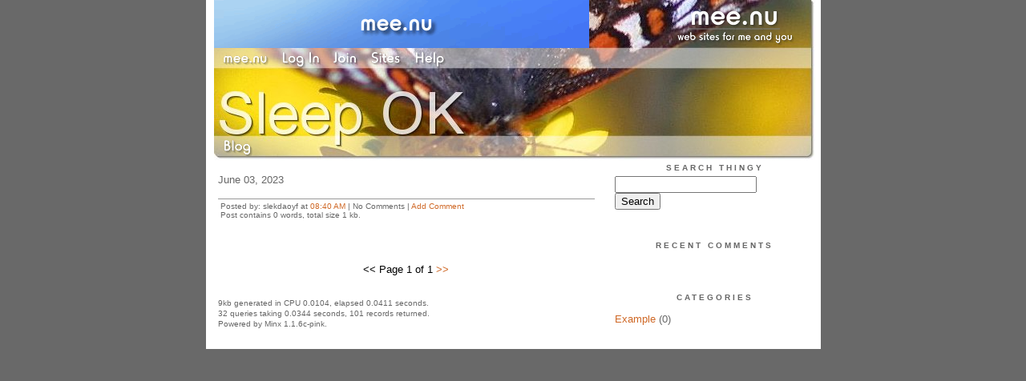

--- FILE ---
content_type: text/html;charset=utf-8
request_url: http://sleepoks.mee.nu/archive/2023/6
body_size: 2287
content:
<!DOCTYPE HTML PUBLIC "-//W3C//DTD HTML 4.01 Transitional//EN"
"http://www.w3.org/TR/html4/loose.dtd">

<html><head>

<meta http-equiv="Content-Type" content="text/html; charset=utf-8">
<title>Sleep OK</title>

<link rel="stylesheet" href="/css/site.css" type="text/css">

<base href="http://sleepoks.mee.nu/" target="_self">


<link rel="alternate" type="application/rss+xml" title="RSS" href="feed/rss">
<link rel="alternate" type="application/atom+xml" title="Atom" href="feed/atom">


<script language="JavaScript" src="https://scripts.mee.nu/util.js" type="text/javascript"></script>
<script language="JavaScript" src="https://scripts.mee.nu/mootools.js" type="text/javascript"></script>

</head>

<body onload="SetPageHeight()">
<div id="main">













<div id="banner-ad">

<span style="float: left; text-align: left;">
<a href="https://mee.nu/register"><img src="https://mee.nu/images/animad14.gif" border="0" /></a>
</span>

<span style="float: right; text-align: right;">
<a href="http://mee.nu/"><img src="https://mee.nu/style/logo/mee.nu-white-sm.png" alt="mee.nu" border="0"></a>
</span>

</div>


<div id="banner-system">
<span style="float: left; text-align: left; top: 0px;">

<a href="https://mee.nu/"><img src="https://mee.nu/style/word/white/mee.nu.png" alt="mee.nu" border="0"></a>

<!--
<a href="http://mu.nu/"><img src="https://mee.nu/style/word/white/mu.nu.png" alt="mu.nu" border="0"></a>
-->


<a href="/login/"><img src="https://mee.nu/style/word/white/Log In.png" alt="Log In" border="0"></a>
<a href="https://mee.nu/register/"><img src="https://mee.nu/style/word/white/Join.png" alt="Join" border="0"></a>


<a href="https://mee.nu/sites/"><img src="https://mee.nu/style/word/white/Sites.png" alt="Sites" border="0"></a>
<a href="https://mee.nu/help/"><img src="https://mee.nu/style/word/white/Help.png" alt="Help" border="0"></a>

</span>

<span style="float: right; text-align: right;">



</span>
</div>

<a href="/">
<div id="banner-image">
</div>
</a>

<div id="banner-menu" style="font-size: 15px; overflow: hidden;">

<span style="float: left; text-align: left;">

<a href="/">
<img border="0" src="https://mee.nu/style/word/white/Blog.png" alt="Blog" />
</a>

<!--
<a href="/forum/">
<img border="0" src="https://mee.nu/style/word/white/Forum.png" alt="Forum" />
</a>
-->

</span>



</div>

<div id="contents">

<div id="content1"><div class="content">

<h2>June 03, 2023</h2><p />
<a name="aa3533790"></a>

<!-- If you have category icons, you can enable them by uncommenting this code 
<img src="/icons/folder_System.gif"
         align="left" height="48" width="48"
         border="0" alt="System" title="System" />
-->

<div id="a3533790"><b></b><p />
  


<p class="posted">
Posted by: slekdaoyf at
<a href="25935238">08:40 AM</a>

| No Comments 
| <a href="25935238">Add Comment</a>
<br />
Post contains 0 words, total size 1 kb.
</p>   
<div id="cc3533790" 

style="display:none">

<p class="posted">
<a href="#" onclick="ShowHide('cc3533790'); return false;">Hide Comments</a>
| <a href="25935238">Add Comment
</a>
</p>   
</div>
</div>
<div class="pager">&lt;&lt; Page 1 of 1 <a href="http://sleepoks.mee.nu/archive/2023/6?page=2">&gt;&gt;</a></div>
<div class="pageinfo">9kb generated in CPU 0.0104, elapsed 0.0411 seconds.<br/>
 32 queries taking 0.0344 seconds, 101 records returned.<br/>
Powered by Minx 1.1.6c-pink.</div>

</div></div>

<div id="sidebar1"><div class="sidebar">

<div class="applet">

<div class="applet-header">
<h2>Search Thingy</h2>
</div>

<div class="applet-content">
<form method="post" action="http://sleepoks.mee.nu/">
<input type="hidden" name="form" value="form.search" />
<input type="hidden" name="site" value="[site.id]" />
<input name="search" size="20">
<br/>
<input value="Search" type="submit">
</form>
<br/>
</div>

<div class="applet-footer">
</div>

</div>
<div class="applet">

<div class="applet-header">
<h2>Recent Comments</h2>
</div>

<div class="applet-content">
<ul>
 
</ul>
</div>

<div class="applet-footer">
</div>

</div>
<div class="applet">

<div class="applet-header">
<h2>Categories</h2>
</div>

<div class="applet-content">
<ul>

<li><a href="/example">Example</a> (0)</li>

</ul>
</div>

<div class="applet-footer">
</div>

</div>
<div class="applet">

<div class="applet-header">
<h2>Archives</h2>
</div>

<div class="applet-content">
<ul>

<li><a href="/archive/2024/10">October 2024</a> (2)</li>

<li><a href="/archive/2024/9">September 2024</a> (1)</li>

<li><a href="/archive/2024/8">August 2024</a> (1)</li>

<li><a href="/archive/2024/6">June 2024</a> (1)</li>

<li><a href="/archive/2024/5">May 2024</a> (2)</li>

<li><a href="/archive/2024/4">April 2024</a> (5)</li>

<li><a href="/archive/2024/3">March 2024</a> (1)</li>

<li><a href="/archive/2023/12">December 2023</a> (5)</li>

<li><a href="/archive/2023/10">October 2023</a> (3)</li>

<li><a href="/archive/2023/6">June 2023</a> (1)</li>

<li><a href="/archive/2023/5">May 2023</a> (5)</li>

<li><a href="/archive/2023/4">April 2023</a> (1)</li>

<li><a href="/archive/2023/1">January 2023</a> (4)</li>

<li><a href="/archive/2022/12">December 2022</a> (6)</li>

<li><a href="/archive/2022/11">November 2022</a> (6)</li>

<li><a href="/archive/2022/10">October 2022</a> (5)</li>

<li><a href="/archive/2022/9">September 2022</a> (6)</li>

<li><a href="/archive/2022/8">August 2022</a> (3)</li>

<li><a href="/archive/2022/7">July 2022</a> (5)</li>

<li><a href="/archive/2022/6">June 2022</a> (5)</li>

<li><a href="/archive/2022/5">May 2022</a> (5)</li>

<li><a href="/archive/2022/2">February 2022</a> (2)</li>

<li><a href="/archive/2022/1">January 2022</a> (6)</li>

<li><a href="/archive/2021/12">December 2021</a> (3)</li>

<li><a href="/archive/2021/11">November 2021</a> (5)</li>

<li><a href="/archive/2021/10">October 2021</a> (5)</li>

<li><a href="/archive/2021/9">September 2021</a> (5)</li>

<li><a href="/archive/2021/8">August 2021</a> (7)</li>

<li><a href="/archive/2021/7">July 2021</a> (6)</li>

<li><a href="/archive/2021/6">June 2021</a> (6)</li>

<li><a href="/archive/2021/5">May 2021</a> (4)</li>

<li><a href="/archive/2021/4">April 2021</a> (4)</li>

<li><a href="/archive/2021/3">March 2021</a> (6)</li>

<li><a href="/archive/2021/2">February 2021</a> (5)</li>

<li><a href="/archive/2021/1">January 2021</a> (6)</li>

<li><a href="/archive/2020/12">December 2020</a> (5)</li>

<li><a href="/archive/2020/11">November 2020</a> (4)</li>

<li><a href="/archive/2020/10">October 2020</a> (6)</li>

<li><a href="/archive/2020/9">September 2020</a> (6)</li>

<li><a href="/archive/2020/8">August 2020</a> (7)</li>

<li><a href="/archive/2020/7">July 2020</a> (6)</li>

<li><a href="/archive/2020/6">June 2020</a> (5)</li>

<li><a href="/archive/2020/5">May 2020</a> (8)</li>

<li><a href="/archive/2020/4">April 2020</a> (6)</li>

<li><a href="/archive/2020/3">March 2020</a> (4)</li>

<li><a href="/archive/2020/2">February 2020</a> (6)</li>

<li><a href="/archive/2020/1">January 2020</a> (7)</li>

<li><a href="/archive/2019/12">December 2019</a> (6)</li>

<li><a href="/archive/2019/11">November 2019</a> (6)</li>

<li><a href="/archive/2019/10">October 2019</a> (6)</li>

<li><a href="/archive/2019/9">September 2019</a> (7)</li>

<li><a href="/archive/2019/8">August 2019</a> (8)</li>

<li><a href="/archive/2019/7">July 2019</a> (5)</li>

<li><a href="/archive/2019/6">June 2019</a> (5)</li>

<li><a href="/archive/2019/5">May 2019</a> (7)</li>

<li><a href="/archive/2019/4">April 2019</a> (6)</li>

<li><a href="/archive/2019/3">March 2019</a> (7)</li>

<li><a href="/archive/2019/2">February 2019</a> (6)</li>

<li><a href="/archive/2019/1">January 2019</a> (7)</li>

<li><a href="/archive/2018/12">December 2018</a> (6)</li>

<li><a href="/archive/2018/11">November 2018</a> (11)</li>

<li><a href="/archive/2018/10">October 2018</a> (2)</li>

</ul>
</div>

<div class="applet-footer">
</div>

</div>

<h2>Blogroll</h2>

<!-- Edit the following line to create your own blogroll entries. -->

<a href="https://mee.nu/">Sample link</a>

<br />
<br />

<div class="applet">

<div class="applet-header">
<h2>Monthly Traffic</h2>
</div>

<div class="applet-content">

<ul>
<li>Pages: 7377</li>
<li>Files: 63</li>
<li>Bytes: 39.4M</li>
<li>CPU Time: 1:40</li>
<li>Queries: 174296</li>
</ul>

</div>

<div class="applet-header">
<h2>Content</h2>
</div>

<div class="applet-content">
<ul>

<li>Posts: 308</li>

<li>Comments: 0</li>

</ul>
</div>

<div class="applet-footer">
</div>

</div>
<div class="applet">

<div class="applet-header">
<h2>Feeds</h2>
</div>

<div class="applet-content">
<br/>
<center>
<a href="/feed/rss"><img src="https://mee.nu/style/rss20.gif" alt="RSS 2.0" border="0" /></a>
<a href="/feed/atom"><img src="https://mee.nu/style/atom10.gif" alt="Atom 1.0" border="0" /></a>
</center>
<br/>
</div>

<div class="applet-footer">
</div>

</div>

</div></div>

</div>

<div style="clear: both;">&nbsp;</div>

</div>

</body>

<link rel="stylesheet" href="https://scripts.mee.nu/slimbox/css/slimbox.css" type="text/css" media="screen" />
<script type="text/javascript" src="https://scripts.mee.nu/slimbox/js/slimbox.js"></script>

</html>